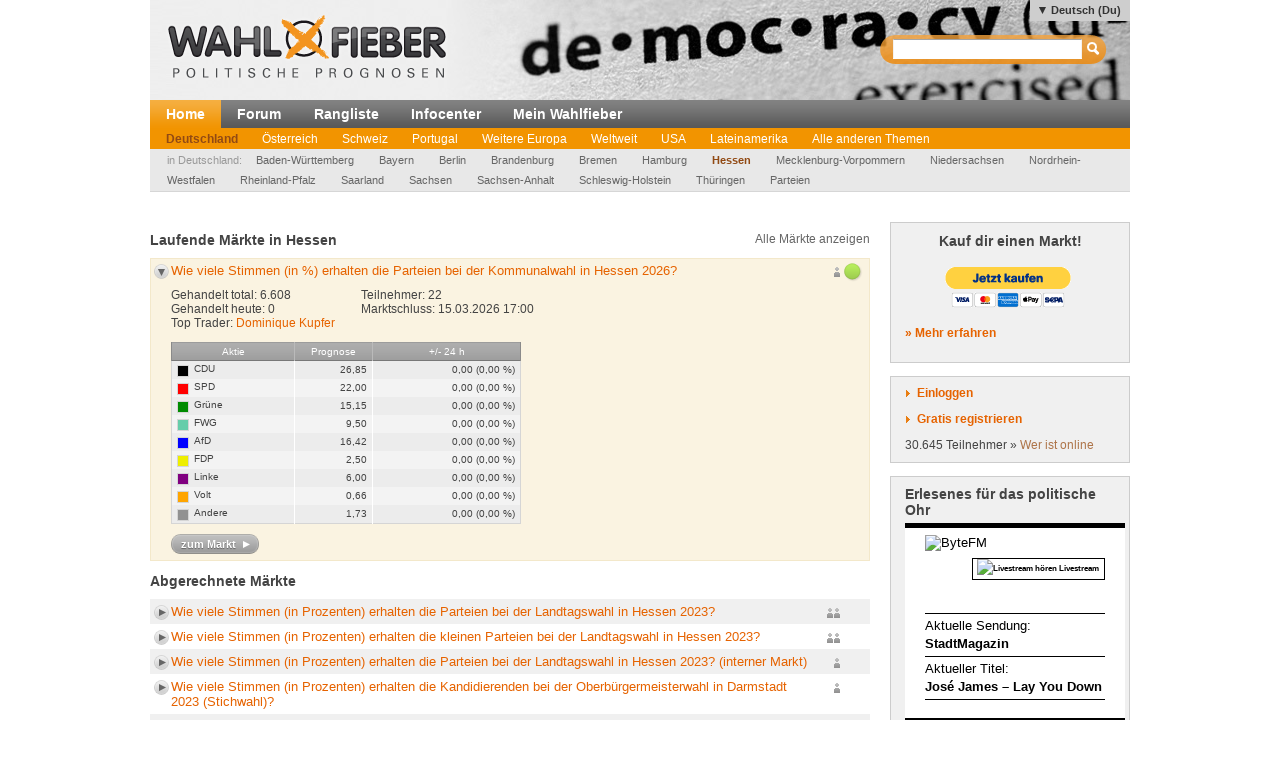

--- FILE ---
content_type: text/html; charset=utf-8
request_url: http://wahlfieber.de/de_du/thema/Deutschland/Hessen/
body_size: 5840
content:
<!DOCTYPE html PUBLIC "-//W3C//DTD XHTML 1.0 Transitional//EN" "http://www.w3.org/TR/xhtml1/DTD/xhtml1-transitional.dtd">
<html xmlns="http://www.w3.org/1999/xhtml" lang="de"
      xml:lang="de">
<head>
<title>Hessen - Deutschland - Wahlfieber Prognosen</title>
<meta http-equiv="Content-Type" content="text/html;charset=utf-8" />
<meta name="description" content="" />
<meta name="generator" content="ProKons" />
<meta http-equiv="Pragma" content="no-cache" />
<meta http-equiv="Expires" content="0" />
<link rel="shortcut icon" href="/res/images/favicon.ico" />
<link type="text/css" rel="stylesheet" media="screen"
      href="/res/css/jquery-ui/ui-lightness/jquery-ui-1.8.wf2.css" />
<link type="text/css" rel="stylesheet" media="screen"
      href="/res/css/main.css?v=201203051" />
<script type="text/javascript"
        src="/res/js/libs/swfobject/swfobject.js"
        charset="utf-8"></script>
<script type="text/javascript"
        src="/res/js/libs/jquery/jquery-1.4.2.min.js"
        charset="utf-8"></script>
<script type="text/javascript"
        src="/res/js/libs/jquery/jquery-ui-1.8.custom.min.js"
        charset="utf-8"></script>
<script type="text/javascript"
        src="/res/js/jquery_noConflict.js" charset="utf-8"></script>
<script type="text/javascript" src="/res/js/main.js"
        charset="utf-8"></script>
<script type="text/javascript"
        src="/res/js/libs/jquery/jquery.informant.js"
        charset="utf-8"></script>
<script type="text/javascript" src="/res/js/sysmessage.js"
        charset="utf-8"></script>
<script type="text/javascript"
        src="/res/js/jq_marketlist.js" charset="utf-8"></script>

<script type="text/javascript">
//<![CDATA[
var WFData = {
  skin : "wahlfieber",
  locale : "de_du",
  strict_lang : 1,
  user : { id: 0 ,
           name : "",
           is_logged_in : false
          }
}
//]]>
</script>

<!--[if lte IE 6]>
<link rel="stylesheet" type="text/css" href="/res/css/msie-lte6.css"/>
<![endif]-->
<!--[if IE 7.0]>
<link rel="stylesheet" type="text/css" media="screen" href="/res/css/msie-7.css?v=20110621" />
<![endif]-->
<dtml-comment>
<script type="text/javascript">
//<![CDATA[
  var _gaq = _gaq || [];
  _gaq.push(['_setAccount', 'UA-194224-12']);
  _gaq.push(['_setDomainName', 'wahlfieber.com']);
  _gaq.push(['_setAllowLinker', true]);
  _gaq.push(['_trackPageview']);
  (function() {
    var ga = document.createElement('script'); ga.type = 'text/javascript'; ga.async = true;
    ga.src = ('https:' == document.location.protocol ? 'https://ssl' : 'http://www') + '.google-analytics.com/ga.js';
    var s = document.getElementsByTagName('script')[0]; s.parentNode.insertBefore(ga, s);
  })();
//]]>
</script>
</dtml-comment>
</head>
<body id="wahlfieber">
<div id="layout">
  <div id="layout-header">
    <div id="banner">
      <a class="logo" href="/">
        <img src="/res/images/wahlfieber-logo.png"
             alt="Wahlfieber Logo" />
        
      </a>
    </div>
    
<div id="quicksearch" class="col right" >
 <form name="search_form" action="/de_du/suche/" method="get" > 
   <input id="quicksearch_field" type="text" name="term" />
   <input type="submit" class="hide_visual" value="Suchen" name="submit" />
 </form>
 <ul id="quicksearch_result" style="display:none;background-color:#ddd;list-style-type:none;padding:4px" ></ul>
<script type="text/javascript" >
//<![CDATA[
var n;
j$(function($){
  var qs_cache = {};

  $('#quicksearch_field').autocomplete({  
        source: function(request, response) {
            // if (qs_cache.term == request.term && qs_cache.content) {
            //     response(qs_cache.content);
            //     return;
            // }
            // if (new RegExp(qs_cache.term).test(request.term) && qs_cache.content && qs_cache.content.length < 13) {
            //     response($.ui.autocomplete.filter(qs_cache.content, request.term));
            //     return;
            // }
            $.ajax({
                url: "/dynamic/quicksearch",
                dataType: "data",
                data: request,
                success: function(data,code,xhr) {
                  var json = $.parseJSON(xhr.getResponseHeader('X-JSON'));
                  // n = json
                  // qs_cache.term = request.term;
                  // qs_cache.content = json.result.markets;
                  response(json.result.markets);
                }
            });
        },
        select : function(event,ui){
            window.open(ui.item.url,'_self');
            
        },
        minLength : 3
  })
  	.data( "autocomplete" )._renderItem = function( ul, item ) {
		return $( "<li></li>" )
			.data( "item.autocomplete", item )
			.append( "<a>" + item.value + "<br>" + item.label + "</a>" )
			.appendTo( ul );
	};
  
  
  
})
//]]>
</script>
</div>

      <ul id="locale_selection" class="nl">
    <li class="selected"><a href="/de_du/thema/Deutschland/Hessen/">Deutsch (Du)</a></li>
    <li><a href="/de_sie/thema/Deutschland/Hessen/">Deutsch</a></li>
    <li><a href="/en/topic/Deutschland/Hessen/">English</a></li>
    <li><a href="/es/thema/Deutschland/Hessen/">Español</a></li>
    </ul>

  </div>
  <div id="layout-navigation">
    
<ul id="navigation" class="nl">
  <li class="first selected"><a href="/de_du/">Home</a></li>
  <li class=""><a href="/de_du/forum/">Forum</a></li>
  <li class=""><a href="/de_du/rangliste/">Rangliste</a></li>
  <li class=""><a href="/de_du/info/">Infocenter</a></li>
  <li class=""><a href="/de_du/meine_trendmaerkte/">Mein Wahlfieber</a></li>
</ul>

    <ul id="subnavigation" class="nl">
    <li class="selected first"><a href="/de_du/thema/Deutschland/">Deutschland</a></li>
    <li><a href="/de_du/thema/Oesterreich/">Österreich</a></li>
    <li><a href="/de_du/thema/Schweiz/">Schweiz</a></li>
    <li><a href="/de_du/thema/Portugal1/">Portugal</a></li>
    <li><a href="/de_du/thema/Weitere-Europa/">Weitere Europa</a></li>
    <li><a href="/de_du/thema/weltweit/">Weltweit</a></li>
    <li><a href="/de_du/thema/USA/">USA</a></li>
    <li><a href="/de_du/thema/LatinAmerica/">Lateinamerika</a></li>
    <li><a href="/de_du/thema/Andere-Themen/">Alle anderen Themen</a></li>
  </ul>

    

  <div id="filternavigation">
  <span class="filter-prefix">in Deutschland:</span>
  <ul class="nl nav-filter">
      <li class="first"><a href="/de_du/thema/Deutschland/Baden-Wuerttemberg/">Baden-Württemberg</a></li>
      <li><a href="/de_du/thema/Deutschland/Bayern/">Bayern</a></li>
      <li><a href="/de_du/thema/Deutschland/Berlin/">Berlin</a></li>
      <li><a href="/de_du/thema/Deutschland/brandenburg/">Brandenburg</a></li>
      <li><a href="/de_du/thema/Deutschland/Bremen/">Bremen</a></li>
      <li><a href="/de_du/thema/Deutschland/Hamburg/">Hamburg</a></li>
      <li class="selected"><a href="/de_du/thema/Deutschland/Hessen/">Hessen</a></li>
      <li><a href="/de_du/thema/Deutschland/Mecklenburg-Vorpommern/">Mecklenburg-Vorpommern</a></li>
      <li><a href="/de_du/thema/Deutschland/niedersachsen/">Niedersachsen</a></li>
      <li><a href="/de_du/thema/Deutschland/Nordrhein-Westfalen/">Nordrhein-Westfalen</a></li>
      <li><a href="/de_du/thema/Deutschland/Rheinland-Pfalz/">Rheinland-Pfalz</a></li>
      <li><a href="/de_du/thema/Deutschland/Saarland/">Saarland</a></li>
      <li><a href="/de_du/thema/Deutschland/sachsen/">Sachsen</a></li>
      <li><a href="/de_du/thema/Deutschland/Sachsen-Anhalt/">Sachsen-Anhalt</a></li>
      <li><a href="/de_du/thema/Deutschland/Schleswig-Holstein/">Schleswig-Holstein</a></li>
      <li><a href="/de_du/thema/Deutschland/thueringen/">Thüringen</a></li>
      <li><a href="/de_du/thema/Deutschland/parteien_GER_wf/">Parteien</a></li>
    </ul>
  </div>


  </div>
  <div id="layout-body">
    <div id="layout-content">
       
         <div id="sysmessages">
</div>

       
       
         

<div id="marketlist" class="module">




  <div id="all_markets">
    <h3>Laufende Märkte in Hessen</h3>
  <div class="module-header">
      <a class="filter" href="?filter=none">Alle Märkte anzeigen</a>
    </div>
    <ul class="nl market-listing">
    

 <li class="market mitem1 odd" >
  <div class="module-static" >
    <button name="D-2026-HE-KW" class="arrow" ></button>
    <a class="market-link" href="/de_du/markt/D-2026-HE-KW/" >Wie viele Stimmen (in %) erhalten die Parteien bei der Kommunalwahl in Hessen 2026?</a>
  </div>
  <div class="iconbar" >
      <div class="users u1" title="22 Teilnehmer"></div>
                    <div class="market-end active_longest" title="Markt aktiv: endet in 40 Tagen" ></div>
          </div>
  <div class="module-dynamic" ></div>
</li>



  </ul>
    </div>


  <div id="paid_markets">
    <h3>Abgerechnete Märkte</h3>
          <ul class="nl market-listing">
    

 <li class="market mitem1 odd" >
  <div class="module-static" >
    <button name="D-2023-HE" class="arrow" ></button>
    <a class="market-link" href="/de_du/markt/D-2023-HE/" >Wie viele Stimmen (in Prozenten) erhalten die Parteien bei der Landtagswahl in Hessen 2023?</a>
  </div>
  <div class="iconbar" >
      <div class="users u2" title="50 Teilnehmer"></div>
      </div>
  <div class="module-dynamic" ></div>
</li>

 <li class="market mitem2 even" >
  <div class="module-static" >
    <button name="D-2023-HE-KL" class="arrow" ></button>
    <a class="market-link" href="/de_du/markt/D-2023-HE-KL/" >Wie viele Stimmen (in Prozenten) erhalten die kleinen Parteien bei der Landtagswahl in Hessen 2023?</a>
  </div>
  <div class="iconbar" >
      <div class="users u2" title="50 Teilnehmer"></div>
      </div>
  <div class="module-dynamic" ></div>
</li>

 <li class="market mitem3 odd" >
  <div class="module-static" >
    <button name="D-2023-HE-I" class="arrow" ></button>
    <a class="market-link" href="/de_du/markt/D-2023-HE-I/" >Wie viele Stimmen (in Prozenten) erhalten die Parteien bei der Landtagswahl in Hessen 2023? (interner Markt)</a>
  </div>
  <div class="iconbar" >
      <div class="users u1" title="24 Teilnehmer"></div>
      </div>
  <div class="module-dynamic" ></div>
</li>

 <li class="market mitem4 even" >
  <div class="module-static" >
    <button name="D-2023-OB-DA-2" class="arrow" ></button>
    <a class="market-link" href="/de_du/markt/D-2023-OB-DA-2/" >Wie viele Stimmen (in Prozenten) erhalten die Kandidierenden bei der Oberbürgermeisterwahl in Darmstadt 2023 (Stichwahl)?</a>
  </div>
  <div class="iconbar" >
      <div class="users u1" title="22 Teilnehmer"></div>
      </div>
  <div class="module-dynamic" ></div>
</li>

 <li class="market mitem5 odd" >
  <div class="module-static" >
    <button name="D-2023-OB-FM-2" class="arrow" ></button>
    <a class="market-link" href="/de_du/markt/D-2023-OB-FM-2/" >Wie viele Stimmen (in Prozenten) erhalten die Kandidierenden bei der Oberbürgermeisterwahl in Frankfurt 2023 (Stichwahl)?</a>
  </div>
  <div class="iconbar" >
      <div class="users u1" title="27 Teilnehmer"></div>
      </div>
  <div class="module-dynamic" ></div>
</li>

 <li class="market mitem6 even" >
  <div class="module-static" >
    <button name="D-2023-OB-DA" class="arrow" ></button>
    <a class="market-link" href="/de_du/markt/D-2023-OB-DA/" >Wie viele Stimmen (in Prozenten) erhalten die Kandidierenden bei der Oberbürgermeisterwahl in Darmstadt 2023?</a>
  </div>
  <div class="iconbar" >
      <div class="users u1" title="22 Teilnehmer"></div>
      </div>
  <div class="module-dynamic" ></div>
</li>

 <li class="market mitem7 odd" >
  <div class="module-static" >
    <button name="D-2023-OB-KS" class="arrow" ></button>
    <a class="market-link" href="/de_du/markt/D-2023-OB-KS/" >Wie viele Stimmen (in Prozenten) erhalten die Kandidierenden bei der Oberbürgermeisterwahl in Kassel 2023?</a>
  </div>
  <div class="iconbar" >
      <div class="users u1" title="21 Teilnehmer"></div>
      </div>
  <div class="module-dynamic" ></div>
</li>

 <li class="market mitem8 even" >
  <div class="module-static" >
    <button name="D-2023-OB-FM" class="arrow" ></button>
    <a class="market-link" href="/de_du/markt/D-2023-OB-FM/" >Wie viele Stimmen (in Prozenten) erhalten die Kandidierenden bei der Oberbürgermeisterwahl in Frankfurt 2023?</a>
  </div>
  <div class="iconbar" >
      <div class="users u1" title="27 Teilnehmer"></div>
      </div>
  <div class="module-dynamic" ></div>
</li>

 <li class="market mitem9 odd" >
  <div class="module-static" >
    <button name="D-2021-HE-MR" class="arrow" ></button>
    <a class="market-link" href="/de_du/markt/D-2021-HE-MR/" >Wie viele Stimmen (in Prozenten) erhalten die Parteien bei der Stadtverordnetenwahl in Marburg 2021?</a>
  </div>
  <div class="iconbar" >
      <div class="users u1" title="19 Teilnehmer"></div>
      </div>
  <div class="module-dynamic" ></div>
</li>

 <li class="market mitem10 even" >
  <div class="module-static" >
    <button name="D-2021-HE-MR-KL" class="arrow" ></button>
    <a class="market-link" href="/de_du/markt/D-2021-HE-MR-KL/" >Wie viele Stimmen (in Prozenten) erhalten die kleinen Parteien bei der Stadtverordnetenwahl in Marburg 2021?</a>
  </div>
  <div class="iconbar" >
      <div class="users u1" title="19 Teilnehmer"></div>
      </div>
  <div class="module-dynamic" ></div>
</li>

 <li class="market mitem11 odd" >
  <div class="module-static" >
    <button name="D-2021-HE-KW" class="arrow" ></button>
    <a class="market-link" href="/de_du/markt/D-2021-HE-KW/" >Wie viele Stimmen (in Prozenten) erhalten die Parteien bei der Kommunalwahl in Hessen 2021?</a>
  </div>
  <div class="iconbar" >
      <div class="users u2" title="43 Teilnehmer"></div>
      </div>
  <div class="module-dynamic" ></div>
</li>

 <li class="market mitem12 even" >
  <div class="module-static" >
    <button name="D-2021-HE-MR-WI" class="arrow" ></button>
    <a class="market-link" href="/de_du/markt/D-2021-HE-MR-WI/" >Wie viele Stimmen (in Prozenten) erhalten die Parteien bei der Stadtverordnetenwahl in Wiesbaden 2021?</a>
  </div>
  <div class="iconbar" >
      <div class="users u1" title="16 Teilnehmer"></div>
      </div>
  <div class="module-dynamic" ></div>
</li>

 <li class="market mitem13 odd" >
  <div class="module-static" >
    <button name="D-2021-HE-FFM" class="arrow" ></button>
    <a class="market-link" href="/de_du/markt/D-2021-HE-FFM/" >Wie viele Stimmen (in Prozenten) erhalten die Parteien bei der Stadtverordnetenwahl in Frankfurt (Main) 2021?</a>
  </div>
  <div class="iconbar" >
      <div class="users u1" title="27 Teilnehmer"></div>
      </div>
  <div class="module-dynamic" ></div>
</li>

 <li class="market mitem14 even" >
  <div class="module-static" >
    <button name="D-2021-HE-FFM-KL" class="arrow" ></button>
    <a class="market-link" href="/de_du/markt/D-2021-HE-FFM-KL/" >Wie viele Stimmen (in Prozenten) erhalten die kleinen Parteien bei der Stadtverordnetenwahl in Frankfurt (Main) 2021?</a>
  </div>
  <div class="iconbar" >
      <div class="users u1" title="27 Teilnehmer"></div>
      </div>
  <div class="module-dynamic" ></div>
</li>

 <li class="market mitem15 odd" >
  <div class="module-static" >
    <button name="D-2019-WI-OB2" class="arrow" ></button>
    <a class="market-link" href="/de_du/markt/D-2019-WI-OB2/" >Wie viele Stimmen (in %) erhalten die Kandidierenden bei der Oberbürgermeisterstichwahl in Wiesbaden 2018?</a>
  </div>
  <div class="iconbar" >
      <div class="users u2" title="37 Teilnehmer"></div>
      </div>
  <div class="module-dynamic" ></div>
</li>

 <li class="market mitem16 even" >
  <div class="module-static" >
    <button name="D-2019-WI-OB" class="arrow" ></button>
    <a class="market-link" href="/de_du/markt/D-2019-WI-OB/" >Wie viele Stimmen (in %) erhalten die Kandidierenden bei der Oberbürgermeisterwahl in Wiesbaden 2018?</a>
  </div>
  <div class="iconbar" >
      <div class="users u2" title="37 Teilnehmer"></div>
      </div>
  <div class="module-dynamic" ></div>
</li>

 <li class="market mitem17 odd" >
  <div class="module-static" >
    <button name="D-2018-HES-KL" class="arrow" ></button>
    <a class="market-link" href="/de_du/markt/D-2018-HES-KL/" >Wie viele Stimmen (in Prozenten) erhalten die kleinen Parteien bei der Landtagswahl in Hessen 2018?</a>
  </div>
  <div class="iconbar" >
      <div class="users u2" title="37 Teilnehmer"></div>
      </div>
  <div class="module-dynamic" ></div>
</li>

 <li class="market mitem18 even" >
  <div class="module-static" >
    <button name="D-2018-HES" class="arrow" ></button>
    <a class="market-link" href="/de_du/markt/D-2018-HES/" >Wie viele Stimmen (in Prozenten) erhalten die Parteien bei der Landtagswahl in Hessen 2018?</a>
  </div>
  <div class="iconbar" >
      <div class="users u2" title="67 Teilnehmer"></div>
      </div>
  <div class="module-dynamic" ></div>
</li>

 <li class="market mitem19 odd" >
  <div class="module-static" >
    <button name="D-2017-OB-FM-2" class="arrow" ></button>
    <a class="market-link" href="/de_du/markt/D-2017-OB-FM-2/" >Wie viele Stimmen (in %) erhalten die Kandidierenden bei der Oberbürgermeisterwahl in Frankfurt 2018? (Stichwahl)</a>
  </div>
  <div class="iconbar" >
      <div class="users u1" title="23 Teilnehmer"></div>
      </div>
  <div class="module-dynamic" ></div>
</li>

 <li class="market mitem20 even" >
  <div class="module-static" >
    <button name="D-2017-OB-FM" class="arrow" ></button>
    <a class="market-link" href="/de_du/markt/D-2017-OB-FM/" >Wie viele Stimmen (in %) erhalten die Kandidierenden bei der Oberbürgermeisterwahl in Frankfurt 2018?</a>
  </div>
  <div class="iconbar" >
      <div class="users u1" title="23 Teilnehmer"></div>
      </div>
  <div class="module-dynamic" ></div>
</li>

 <li class="market mitem21 odd" >
  <div class="module-static" >
    <button name="D-2017-OB-DA" class="arrow" ></button>
    <a class="market-link" href="/de_du/markt/D-2017-OB-DA/" >Wie viele Stimmen (in %) erhalten die Kandidierenden bei den Oberbürgermeisterwahlen in Darmstadt 2017?</a>
  </div>
  <div class="iconbar" >
      <div class="users u1" title="18 Teilnehmer"></div>
      </div>
  <div class="module-dynamic" ></div>
</li>

 <li class="market mitem22 even" >
  <div class="module-static" >
    <button name="D-2017-OB-KS" class="arrow" ></button>
    <a class="market-link" href="/de_du/markt/D-2017-OB-KS/" >Wie viele Stimmen (in %) erhalten die Kandidierenden bei den Oberbürgermeisterwahlen in Kassel 2017?</a>
  </div>
  <div class="iconbar" >
      <div class="users u1" title="17 Teilnehmer"></div>
      </div>
  <div class="module-dynamic" ></div>
</li>

 <li class="market mitem23 odd" >
  <div class="module-static" >
    <button name="D-2016-HN-KW" class="arrow" ></button>
    <a class="market-link" href="/de_du/markt/D-2016-HN-KW/" >Wie viele Stimmen (in Prozenten) erhalten die Parteien bei der Kommunalwahl in Hessen 2016?</a>
  </div>
  <div class="iconbar" >
      <div class="users u1" title="26 Teilnehmer"></div>
      </div>
  <div class="module-dynamic" ></div>
</li>

 <li class="market mitem24 even" >
  <div class="module-static" >
    <button name="D-2013-HSN-KL" class="arrow" ></button>
    <a class="market-link" href="/de_du/markt/D-2013-HSN-KL/" >Wie viele Stimmen (in Prozent) erhalten die kleinen Parteien bei der Landtagswahl in Hessen 2013?</a>
  </div>
  <div class="iconbar" >
      <div class="users u2" title="100 Teilnehmer"></div>
      </div>
  <div class="module-dynamic" ></div>
</li>

 <li class="market mitem25 odd" >
  <div class="module-static" >
    <button name="D-2013-HSN" class="arrow" ></button>
    <a class="market-link" href="/de_du/markt/D-2013-HSN/" >Wie viele Stimmen (in Prozent) erhalten die Parteien bei der Landtagswahl in Hessen 2013?</a>
  </div>
  <div class="iconbar" >
      <div class="users u2" title="66 Teilnehmer"></div>
      </div>
  <div class="module-dynamic" ></div>
</li>

 <li class="market mitem26 even" >
  <div class="module-static" >
    <button name="D-2013-WI-BM2" class="arrow" ></button>
    <a class="market-link" href="/de_du/markt/D-2013-WI-BM2/" >Wie viele Stimmen (in Prozent) erhalten die Kandidaten bei der Oberbürgermeisterwahl in Wiesbaden 2013? (2. Wahlgang)</a>
  </div>
  <div class="iconbar" >
      <div class="users u2" title="37 Teilnehmer"></div>
      </div>
  <div class="module-dynamic" ></div>
</li>

 <li class="market mitem27 odd" >
  <div class="module-static" >
    <button name="D-2013-WI-BM1" class="arrow" ></button>
    <a class="market-link" href="/de_du/markt/D-2013-WI-BM1/" >Wie viele Stimmen (in Prozent) erhalten die Kandidaten bei der Oberbürgermeisterwahl in Wiesbaden 2013? (1. Wahlgang)</a>
  </div>
  <div class="iconbar" >
      <div class="users u2" title="37 Teilnehmer"></div>
      </div>
  <div class="module-dynamic" ></div>
</li>



    </ul>
      </div>

<script type="text/javascript"> 
//<![CDATA[
var active_market = null;
var locale = 'de_du';
var strict_lang = '1';

var MarketList = {
  subpath :  'Deutschland/Hessen',
  fetch_url : '/dynamic/marketlist_more/',
  details_url : '/dynamic/marketlist_market_details/',
  
  offset : 0,
  batch_size : 25,
  first : 1,
  last : 1,
  total: 1,

  fetch_fx_opts : {}
}

j$(document).ready(function($){
  $('#marketlist_next_button').live('click',function(e){
    e.preventDefault();
    var params = {subpath:MarketList.subpath,offset:MarketList.last,batch_size:MarketList.batch_size,locale:locale,strict_lang:strict_lang}
    $.post(MarketList.fetch_url,params,function(data,state,xhr){
            MarketList.last = xhr.getResponseHeader('ml_last');
            if (MarketList.last>= MarketList.total){
               $('#marketlist_next_button').hide();
            };
            $('#marketlist_last_val').text(MarketList.last);
            var tmp = $('<ul />').html(data);
            tmp.children().hide().appendTo($('#all_markets ul.market-listing')).effect('slide');
            });
  });

 $('ul.market-listing .module-static button').first().click();

});
// $('ul.market-listing')
//]]>
</script>
</div>
       
    </div>
    <div id="layout-sidebar">
       
         
<div class="module">
  <h3 style="text-align:center; margin-bottom:15px;">Kauf dir einen Markt!</h3>
<form action="https://www.paypal.com/cgi-bin/webscr" method="post" target="_top" style="text-align:center;">
<input type="hidden" name="cmd" value="_s-xclick"/>
<input type="hidden" name="hosted_button_id" value="7JCAURDWUEN22"/>
<input type="image" src="https://www.paypalobjects.com/de_DE/AT/i/btn/btn_buynowCC_LG.gif" border="0" name="submit" alt="Jetzt einfach, schnell und sicher online bezahlen &ndash; mit PayPal."/>
<img alt="" border="0" src="https://www.paypalobjects.com/de_DE/i/scr/pixel.gif" width="1" height="1"/>
</form>
  <p><strong><a href="/de_du/info/kauf_dir_einen_markt/">&raquo; Mehr erfahren</a></strong></p>
</div>

       
       
         
<div id="login" class="module trans">
  <div id="login_action" class="action">
    <a class="link" id="btnlogin" href="/login">Einloggen</a>
    <form action="/login" method="post" id="sb_login_form">
      <input type="hidden" name="view" value="topic" />
      <div class="form-row">
       <label for="login_username">Login</label>
       <input class="inpt-col" id="login_username" type="text" name="login" />
      </div>
      <div class="form-row">
       <label for="login_password">Passwort</label>
       <input class="inpt-col" id="login_password" type="password" name="password" />
      </div>
      <div class="form-btns">
        <span class="input_button">
          <input class="submit" type="submit" name="send" value="Anmelden" />
        </span>
        <a href="/de_du/passwort-vergessen/">Passwort vergessen?</a>
      </div>
    </form>
  </div>
  <div id="register_action" class="action">
    <a class="link" href="/de_du/registrieren/">Gratis registrieren</a>
  </div>
  <div id="online_counter">30.645 Teilnehmer &raquo; <a href="/de_du/wer-ist-online/">Wer ist online</a></div>
  <script type="text/javascript">
  //<![CDATA[

var request_password;

j$(function($){
  $('#sb_login_form').hide();
  $('#sb_login_form').submit(function(e){
    $.post('/dynamic/login/',$(this).serialize());
    e.preventDefault();
  });
  $('#btnlogin').bind('click',function(e){$('#sb_login_form').slideToggle(function(){$('#login_username').focus()});e.preventDefault();});

})

  //]]>
  </script>
</div>

       
       
         
  <div id="bytefm_banner" class="module">
    <h3>Erlesenes für das politische Ohr</h3>
    <iframe src="//byte.fm/widget/" width="220" height="200" frameborder="0"></iframe>
  </div>
  <div id="postit" class="module">
    <div>
<h3>Kommende Wahlen</h3>
<p>In den nächsten Wochen und Monaten finden u.a. folgende Wahlen und  Abstimmungen statt – zu allen Terminen werden (voraussichtlich) Märkte  aufgesetzt:</p>
<h4>Wahltermine 2025 / 2026</h4>
<p>(Hinweis: Links verweisen stets auf Wahlfieber.de - identischer Login)</p>
<ul></ul>
<p><strong>2. Halbjahr 2025</strong></p>
<ul><li><em><strong>Deutschland</strong></em></li><li>Kommunalwahlen NRW</li><li>-</li><li><em><strong>Österreich / Schweiz</strong></em></li><li>eidgenössische Volksabstimmungen</li><li>kantonale Wahl in Jura</li></ul>
<ul><li><em><strong>Europa</strong></em></li><li>Parlamentswahl Tschechien</li><li>Parlamentswahl Niederlande</li><li>Parlamentswahl Norwegen</li><li><br /><strong></strong></li><li><em><strong>Weltweit</strong></em></li><li>Parlamentswahl Argentinien</li><li>Wahlen in USA</li></ul>
<h4>Sonstiges</h4>
<ul><li>...</li></ul>
<h4>In Vorbereitung für 2026</h4>
<ul></ul>
<strong><em>1. Halbjahr</em></strong><br /> 
<ul><li>Landtagswahlen Baden-Württemberg, Rheinland-Pfalz, Sachsen, Thüringen</li><li>Schweiz: kantonale Wahlen u.a. in Bern</li><li>Gemeinderatswahl St. Pölten</li><li>Europa: Parlamentswahlen Schottland, Ungarn, Wales</li><li>Fußball WM</li><li>weiteres folgt...</li></ul>
<ul></ul>
<strong><em>2. Halbjahr</em></strong><br /> 
<ul><li>Midterm elections USA</li><li>Landtagswahlen Sachsen-Anhalt, Berlin, Mecklenburg-Vorpommern</li><li>Gemeinderatswahl Graz</li><li>Europa: Parlamentswahlen Dänemark, Russland, Schweden</li><li>Weltweit: Knesset-Wahl Israel - Parlamentwahlen Brasilien, Neuseeland</li><li>weiteres folgt...</li></ul>
</div>
  </div>
<div id="info_sidebar" class="module">
  <h3 class="big_bulb">Wie funktioniert das?</h3>
  <p>So trägst du mit deinem Wissen zur Prognose bei <a href="/de_du/info/">» Mehr im Infocenter</a></p>
  <h3 class="big_notepad">Fehler gefunden? Feedback?</h3>
  <p>Fehlermeldungen und Feedback bitte per E-Mail an: <a href="mailto:help@wahlfieber.com?subject=Wahlfieber Fehlermeldung&amp;body=Liebes%20Wahlfieber%20Team%2C%0A%0ALink%3A%20">help@wahlfieber.com</a></p>
</div>

       
   </div>
  </div>
  
<div id="layout-footer">
  <div class="left">
    <div id="about">
      <h3>Über uns</h3>
      <ul class="nl">
        <li><a href="/de_du/impressum/">Impressum</a></li>
        <li><a href="http://www.prokons.com/prognose">pro:kons</a></li>
        <li><a href="http://www.bdf-net.com">BDF-net</a></li>
      </ul>
    </div>
    <div id="community">
      <h3>Mitmachen</h3>
      <ul class="nl">
        <li><a href="/de_du/registrieren/">Registrieren</a></li>
        <li><a href="/de_du/forum/">Forum</a></li>
      </ul>
    </div>
  </div>
  </div>

</div>
</body>

</html>


--- FILE ---
content_type: text/html; charset=utf-8
request_url: http://byte.fm/widget/
body_size: 3315
content:


<!DOCTYPE html>
<html>
<head>
	<meta charset='utf-8' />
	<meta http-equiv="X-UA-Compatible" content="IE=edge,chrome=1">
	<meta http-equiv="content-language" content="de" />
	<style>
	@font-face {
	    font-family: 'texgyreheros';
	    src: url('/static/fonts/texgyreheros-regular-webfont.eot');
	    src: url('/static/fonts/texgyreheros-regular-webfont.eot?#iefix') format('embedded-opentype'),
		 url('/static/fonts/texgyreheros-regular-webfont.woff') format('woff'),
		 url('/static/fonts/texgyreheros-regular-webfont.ttf') format('truetype'),
		 url('/static/fonts/texgyreheros-regular-webfont.svg#texgyreherosregular') format('svg');
	    font-weight: normal;
	    font-style: normal;
	}

	@font-face {
	    font-family: 'texgyreheros';
	    src: url('/static/fonts/texgyreheros-bold-webfont.eot');
	    src: url('/static/fonts/texgyreheros-bold-webfont.eot?#iefix') format('embedded-opentype'),
		 url('/static/fonts/texgyreheros-bold-webfont.woff') format('woff'),
		 url('/static/fonts/texgyreheros-bold-webfont.ttf') format('truetype'),
		 url('/static/fonts/texgyreheros-bold-webfont.svg#texgyreherosbold') format('svg');
	    font-weight: bold;
	    font-style: normal;
	}

	body {
		font-family: 'texgyreheros', sans-serif;
		font-size: 13px;
		background-color: white;
	}
	hr {
		height: 1px;
		border: none;
		color: black;
		background-color: black;
		margin: 3px 0;
	}
	hr.thick {
		height: 5px;
		margin: 0;
	}
	.live {
		line-height: 260%;
		height: 260%;
		font-weight: bold;
		padding: 0 .6em;
		white-space: nowrap;
	}
	.show, .title {
		font-weight: bold;
		overflow: hidden;
	}
	.player-value {
		overflow: hidden;
	}
	.player-scroll-container {
		overflow: hidden;
		margin: 0px auto;
		line-height: 145%;
	}
	.player-scroll {
		margin: 0px 0px;
		white-space: nowrap;
	}
	.js-marquee-wrapper {
		position: relative;
		left: -100%;
	}
	.logo {
		float: left;
	}
	a:active, a:link, a:hover, a:visited {
		color: #000;
		text-decoration: none;
		outline: none;
	}

	.current-container {
		display: none;
	}
	.title-container {
		display: none;
	}
	@media screen and (min-width: 180px) and (min-height: 120px),
		screen and (min-height: 160px),
		screen and (min-width: 240px) and (min-height: 90px) {
		.current-container {
			display: block;
		}
	}
	@media screen and (min-height: 185px),
		screen and (min-width: 240px) and (min-height: 120px) {
		.title-container {
			display: block;
		}
	}
	@media screen and (max-height: 190px) and (min-width: 240px) {
		.player-label {
			width: 9em;
			float: left;
		}
		.player-value {
			margin-left: 9.33em;
		}
	}
	.logo img {
		width: 64px;
		height: 23px;
		margin-top: 7px;
	}
	.live {
		float: right;
		display: inline-block;
		font-size: 60%;
		margin-top: 7px;
	}
	@media screen and (min-width: 240px) and (min-height: 140px) {
		.logo img {
			width: 80px;
			height: 28.75px;
			margin-top: 12px;
		}
		.live {
			font-size: 70%;
			margin-top: 12px;
		}
	}
	@media screen and (min-width: 280px) and (min-height: 150px) {
		.logo img {
			width: 96px;
			height: 34.5px;
			margin-top: 16px;
		}
		.live {
			font-size: 80%;
			margin-top: 16px;
		}
	}
	@media screen and (min-width: 320px) and (min-height: 160px) {
		.logo img {
			width: 128px;
			height: 46px;
			margin-top: 20px;
		}
		.live {
			font-size: 100%;
			margin-top: 20px;
		}
	}
	</style>
	<script src="https://code.jquery.com/jquery-1.12.4.min.js" integrity="sha256-ZosEbRLbNQzLpnKIkEdrPv7lOy9C27hHQ+Xp8a4MxAQ=" crossorigin="anonymous"></script>
	<script src='https://cdnjs.cloudflare.com/ajax/libs/modernizr/2.8.3/modernizr.min.js' type='text/javascript'></script>
	<script src='https://cdnjs.cloudflare.com/ajax/libs/detectizr/2.2.0/detectizr.min.js' type='text/javascript'></script>
	<script type='text/javascript' src='/static/js/minified.edab5a714f7c.js'></script>
	<script>
(function () {
    window.ByteFM = window.ByteFM || {};
    window.ByteFM.initGtag = function () {
        var a = document.createElement('script');
        var m = document.getElementsByTagName('script')[0];
        var p = 'G-EZ4B29SDVL';
        a.async = 1;
        window.dataLayer = window.dataLayer || [];
        window.gtag = function () { dataLayer.push(arguments); }
        // GCM v2 Basic, has to go first
        gtag('consent', 'default', {
            'ad_storage': 'granted',
            'ad_user_data': 'granted',
            'ad_personalization': 'granted',
            'analytics_storage': 'granted'
        });
        gtag('js', new Date());
        gtag('config', p);
        a.src = 'https://www.googletagmanager.com/gtag/js?id=' + p;
        m.parentNode.insertBefore(a, m);
    };
    window.gtag = function () {};
    if (window.localStorage.getItem('ga') === 'allow') {
        window.ByteFM.initGtag()
    } else {
        console.log('Google Analytics denied / not allowed')
    }
})();
</script>

	<script>
function open_player() {
    o_window = window.open('https://www.byte.fm/player/live/', 'fenster', 'height=650,width=300,left=0,top=0,location=no,menubar=no,resizable=no,scrollbars=no,status=no,toolbar=no');
    o_window.focus();
}
var scroll_animations = [];
var MINI = require('minified');
var $ = MINI.$, HTML = MINI.HTML;
var start_scroll = function(event) {
	var el = $(event.target).up('.player-scroll')[0];
	$(el).set({$marginLeft: '0px'});
	var width = 0;
	if (el && el.scrollWidth > el.offsetWidth) {
		var do_clone = true;
		if ($(el).is('.player-cloned')) {
			do_clone = false;
		}
		$(el).set('+player-cloned');
		if (do_clone) {
			$('span', el, true).each(function(e) {
				$(e).add(HTML('&nbsp;&nbsp;&nbsp;'));
				$(e).addAfter($(e).clone());
			});
		}
		var i_el = 0;
		$('span', el, true).each(function(e) {
			if (i_el == 0) {
				width += e.offsetWidth;
			}
			else {
				$(e).set({$display: 'inline'});
			}
			i_el++;
		});
	}
	if (el && width !== 0 && !$(el).is('.scroll-active')) {
		$(el).set('+scroll-active');
		var scroll_animate = function() {
			var animation = $(el).animate({$marginLeft: '-' + width + 'px'}, 40*width, 1)
			.then(function(list) {
				$(el).set({$marginLeft: '0px'});
				var scroll_animations_new = [];
				for (var i = 0; i < scroll_animations.length; i++) {
					if (scroll_animations[i] != animation) {
						scroll_animations_new.push(scroll_animations[i]);
					}
				}
				scroll_animations = scroll_animations_new;

				//scroll_animate();
				$(el).set('-scroll-active');
				var i_el = 0;
				$('span', el, true).each(function(e) {
					if (i_el > 0) {
						$(e).set({$display: 'none'});
					}
					i_el++;
				});
			});
			scroll_animations.push(animation);
		};
		scroll_animate();
	}
}

var update_scroll = function() {
    for (var i = 0; i < scroll_animations.length; i++) {
        scroll_animations[i].stop();
    }
    scroll_animations = [];
};
var player_timeout;
var update_live_song = function() {
	$.request('get', '/ajax/song-history/')
		.then(function(result) {
			var b = $.parseJSON(result);
			$('.title').fill(HTML(b['tracks'][0]));
			$('.show').fill(HTML(b['current_show_title']));
		});
        if (player_timeout != null) {
            clearTimeout(player_timeout);
        }
        player_timeout = setTimeout(update_live_song, 60000);
};

$(function() {
	$('.player-scroll').each(function(el) {
		$(el).on('mouseover', start_scroll);
		$(el).set('-scroll-active');
	});
        setTimeout(update_live_song, 60000);
});
	</script>
</head>
<body style='overflow: hidden'>
	<div style='position: absolute; top: 0; left: 0; right: 0; width: 100%; overflow: hidden;'>
	<hr class='thick'>
	<div style='margin-left: 20px; margin-right: 20px; overflow: hidden;'>
	<div class='logo'>
	<a href='/' target='_blank'>
	<img alt="ByteFM" src="/static/images/ByteFM_Logo.png">
	</a>
	</div>
	<a href='javascript:open_player()'>
	<div class='live' style='border: 1px solid black;'>
		<img src='/static/images/PlayIcon_Livestream.png' height='8px' width='10px'  alt="Livestream hören" />
	Livestream
	</div>
	</a>
	</div>
	</div>

	<div style='position: absolute; left: 0; right: 0; bottom: 0; width: 100%; overflow: hidden;'>
	<div class='current-container' style='padding-left: 20px; padding-right: 20px; padding-bottom: 20px;'>
	<a href='/sendungen/stadtmagazin/2026-02-02/19/' target='_blank'>
	<div class='player-scroll-container show-container'>
	<hr />
	<div class="player-label">Aktuelle Sendung:</div>
	<div class='player-value'>
		<div class='show player-scroll'>
			<span>
				StadtMagazin
			</span>
		</div>
	</div>
	</div>
	</a>
	<hr />
	<a href='javascript:open_player()'>
	<div class='player-scroll-container title-container'>
	<div class='player-label'>Aktueller Titel:</div>
	<div class='player-value'>
		<div class='title player-scroll'>
			<span>
				José James &ndash; Lay You Down
			</span>
		</div>
	</div>
	<hr />
	</div>
	</a>
	</div>
	</div>

	<div style='position: absolute; bottom: 0; left: 0; right: 0; width: 100%;'>
	<br />
	<hr class='thick'>
	</div>

<script>(function(){function c(){var b=a.contentDocument||a.contentWindow.document;if(b){var d=b.createElement('script');d.innerHTML="window.__CF$cv$params={r:'9c7c393fff0cfda9',t:'MTc3MDA2MTg5MA=='};var a=document.createElement('script');a.src='/cdn-cgi/challenge-platform/scripts/jsd/main.js';document.getElementsByTagName('head')[0].appendChild(a);";b.getElementsByTagName('head')[0].appendChild(d)}}if(document.body){var a=document.createElement('iframe');a.height=1;a.width=1;a.style.position='absolute';a.style.top=0;a.style.left=0;a.style.border='none';a.style.visibility='hidden';document.body.appendChild(a);if('loading'!==document.readyState)c();else if(window.addEventListener)document.addEventListener('DOMContentLoaded',c);else{var e=document.onreadystatechange||function(){};document.onreadystatechange=function(b){e(b);'loading'!==document.readyState&&(document.onreadystatechange=e,c())}}}})();</script></body>
</html>


--- FILE ---
content_type: text/html; charset=UTF-8
request_url: http://wahlfieber.de/dynamic/marketlist_market_details/
body_size: 1146
content:

<div class="wrapper">
    <div class="market-stats">
    <div class="col left">
      <div class="stat"><span class="key">Gehandelt total: </span><span class="val">6.608</span></div>

      <div class="stat"><span class="key">Gehandelt heute: </span><span class="val">0</span></div>
      <div class="stat">
        <span class="key">Top Trader: </span>
                  <a class="val userlink" href="/de_du/user/Dominique%20Kupfer/">Dominique Kupfer</a>
              </div>
    </div><!-- div.col.left -->
    <div class="col right">
      <div class="stat"><span class="key">Teilnehmer: </span><span class="val">22</span></div>
      <div class="stat">
        <span class="key">Marktschluss: </span>
        <span class="val">15.03.2026 17:00</span>
       </div>
    </div><!--div.col.right -->
  </div><!-- div.market-stats -->
  
  <div class="cols">
    <div class="col left trans">
      <table class="general_table shares_table">
        <thead>
          <tr>
            <th class="col-name">Aktie</th>
            <th class="col-exp">Prognose</th>
            <th class="col-d1d last">+/- 24 h</th>
          </tr>
        </thead>
        <tbody>
                          <tr class="even" id="trow_D-2026-HE-KW-CDU">
            <td class="col-name" title="Christlich Demokratische Union">
              <span class="share-color" style="background-color: #000000"></span> 
              CDU
            </td>
            <td class="col-exp">26,85</td>
            <td class="col-d1d last"><span class="same">0,00 (0,00 %)</span></td>
          </tr>
                  <tr class="odd" id="trow_D-2026-HE-KW-SPD">
            <td class="col-name" title="Sozialdemokratische Partei Deutschlands">
              <span class="share-color" style="background-color: #ff0000"></span> 
              SPD
            </td>
            <td class="col-exp">22,00</td>
            <td class="col-d1d last"><span class="same">0,00 (0,00 %)</span></td>
          </tr>
                  <tr class="even" id="trow_D-2026-HE-KW-GRU">
            <td class="col-name" title="Bündnis 90/Die Grünen">
              <span class="share-color" style="background-color: #008b00"></span> 
              Grüne
            </td>
            <td class="col-exp">15,15</td>
            <td class="col-d1d last"><span class="same">0,00 (0,00 %)</span></td>
          </tr>
                  <tr class="odd" id="trow_D-2026-HE-KW-FW">
            <td class="col-name" title="Freie Wähler + Wählergruppen">
              <span class="share-color" style="background-color: #66CDAA"></span> 
              FWG
            </td>
            <td class="col-exp">9,50</td>
            <td class="col-d1d last"><span class="same">0,00 (0,00 %)</span></td>
          </tr>
                  <tr class="even" id="trow_D-2026-HE-KW-SO">
            <td class="col-name" title="Alternative für Deutschland">
              <span class="share-color" style="background-color: #0000ff"></span> 
              AfD
            </td>
            <td class="col-exp">16,42</td>
            <td class="col-d1d last"><span class="same">0,00 (0,00 %)</span></td>
          </tr>
                  <tr class="odd" id="trow_D-2026-HE-KW-FDP">
            <td class="col-name" title="Freie Demokratische Partei">
              <span class="share-color" style="background-color: #EEEE00"></span> 
              FDP
            </td>
            <td class="col-exp">2,50</td>
            <td class="col-d1d last"><span class="same">0,00 (0,00 %)</span></td>
          </tr>
                  <tr class="even" id="trow_D-2026-HE-KW-LIN">
            <td class="col-name" title="Die Linke">
              <span class="share-color" style="background-color: #800080"></span> 
              Linke
            </td>
            <td class="col-exp">6,00</td>
            <td class="col-d1d last"><span class="same">0,00 (0,00 %)</span></td>
          </tr>
                  <tr class="odd" id="trow_D-2026-HE-KW-SSW">
            <td class="col-name" title="Volt Deutschland">
              <span class="share-color" style="background-color: #ffa500"></span> 
              Volt
            </td>
            <td class="col-exp">0,66</td>
            <td class="col-d1d last"><span class="same">0,00 (0,00 %)</span></td>
          </tr>
                  <tr class="even" id="trow_D-2026-HE-KW-AND">
            <td class="col-name" title="Andere Parteien">
              <span class="share-color" style="background-color: #919191"></span> 
              Andere
            </td>
            <td class="col-exp">1,73</td>
            <td class="col-d1d last"><span class="same">0,00 (0,00 %)</span></td>
          </tr>
                        </tbody>
      </table>
      <div>
        <a href="/de_du/markt/D-2026-HE-KW/" class="btn btn_arrow"><span>zum Markt</span></a>
      </div>
    </div><!-- div.col.left -->
    <div class="col right">
      <div class="market-chart">
        
<div id="marketview_content">
    <style type="text/css">
        #chart-div-market-overviewD-2026-HE-KW {
            width: 100%;
            height: 200px;
            margin-top:0px;
        }
    </style>

    <div id="chart-div-market-overviewD-2026-HE-KW"></div>
    <script type="text/javascript">
        $(document).ready(function(){ chartBuilder.marketChart.init('chart-div-market-overviewD-2026-HE-KW', '/Charts/data/market_shares_linechart2%3Fmarket%3DD-2026-HE-KW%26shares%3D3'); });
    </script>
</div>
      </div>
    </div><!-- div.col.right -->
  </div>
</div>



--- FILE ---
content_type: text/javascript
request_url: http://wahlfieber.de/res/js/jq_marketlist.js
body_size: 568
content:
var amChartInited;

(function($){

$.fn.softslideDown = function(){
    var defaultheight = 212;
    var self = $(this).first();
    var height = self.children().outerHeight();
    self.find('object').parent().css({'visibility':'hidden',opacity:0});
    self.animate({height:height})
    // function(){self.find('object').css('visibility','visible')}
};


$('ul.market-listing .module-static button').live('click',function(e,nofx){
  var self = $(this);
  $('li.market.active').removeClass('active').find('.module-dynamic').animate({height:0});
  if (self.hasClass('down')){
      self.removeClass('down');
    return false;
  } else {
    var li = $(this).parents('li.market').addClass('active');
    
    li.find('.module-dynamic').load(MarketList.details_url,{market_id:self.attr('name'),locale:locale,strict_lang:strict_lang},function(){$(this).softslideDown()})
    .css({height:0,overflow:'hidden',display:'block'}).animate({height:212});

    $('li.market .module-static button.down').removeClass('down')
    self.addClass('down');
    return false;
  }
});

amChartInited = function(chart_id){
    $('#'+chart_id).parent().css({visibility:'visible'}).fadeTo(100,1);
    // $('#'+chart_id).parents('div.module-dynamic').softslideDown();
}


})(jQuery)

